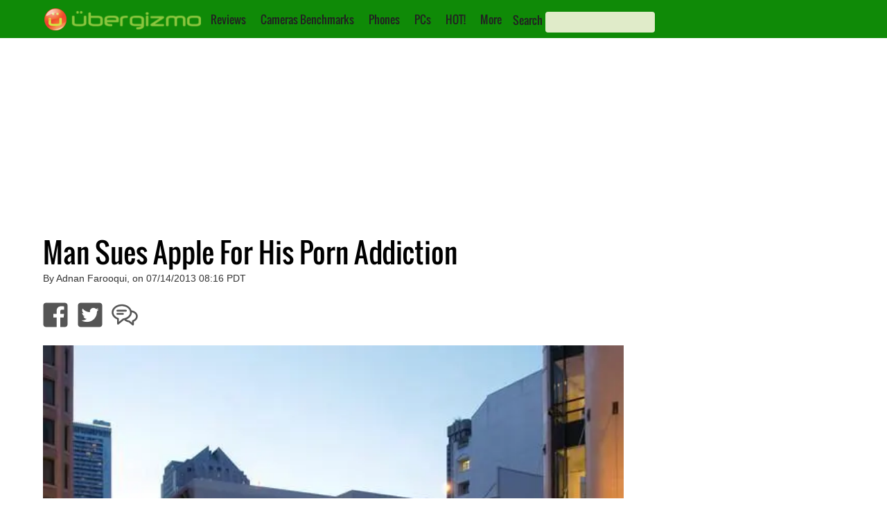

--- FILE ---
content_type: text/html; charset=utf-8
request_url: https://www.google.com/recaptcha/api2/aframe
body_size: 268
content:
<!DOCTYPE HTML><html><head><meta http-equiv="content-type" content="text/html; charset=UTF-8"></head><body><script nonce="MDJ9muPzRN7_fFTJNbAhYA">/** Anti-fraud and anti-abuse applications only. See google.com/recaptcha */ try{var clients={'sodar':'https://pagead2.googlesyndication.com/pagead/sodar?'};window.addEventListener("message",function(a){try{if(a.source===window.parent){var b=JSON.parse(a.data);var c=clients[b['id']];if(c){var d=document.createElement('img');d.src=c+b['params']+'&rc='+(localStorage.getItem("rc::a")?sessionStorage.getItem("rc::b"):"");window.document.body.appendChild(d);sessionStorage.setItem("rc::e",parseInt(sessionStorage.getItem("rc::e")||0)+1);localStorage.setItem("rc::h",'1769567058482');}}}catch(b){}});window.parent.postMessage("_grecaptcha_ready", "*");}catch(b){}</script></body></html>